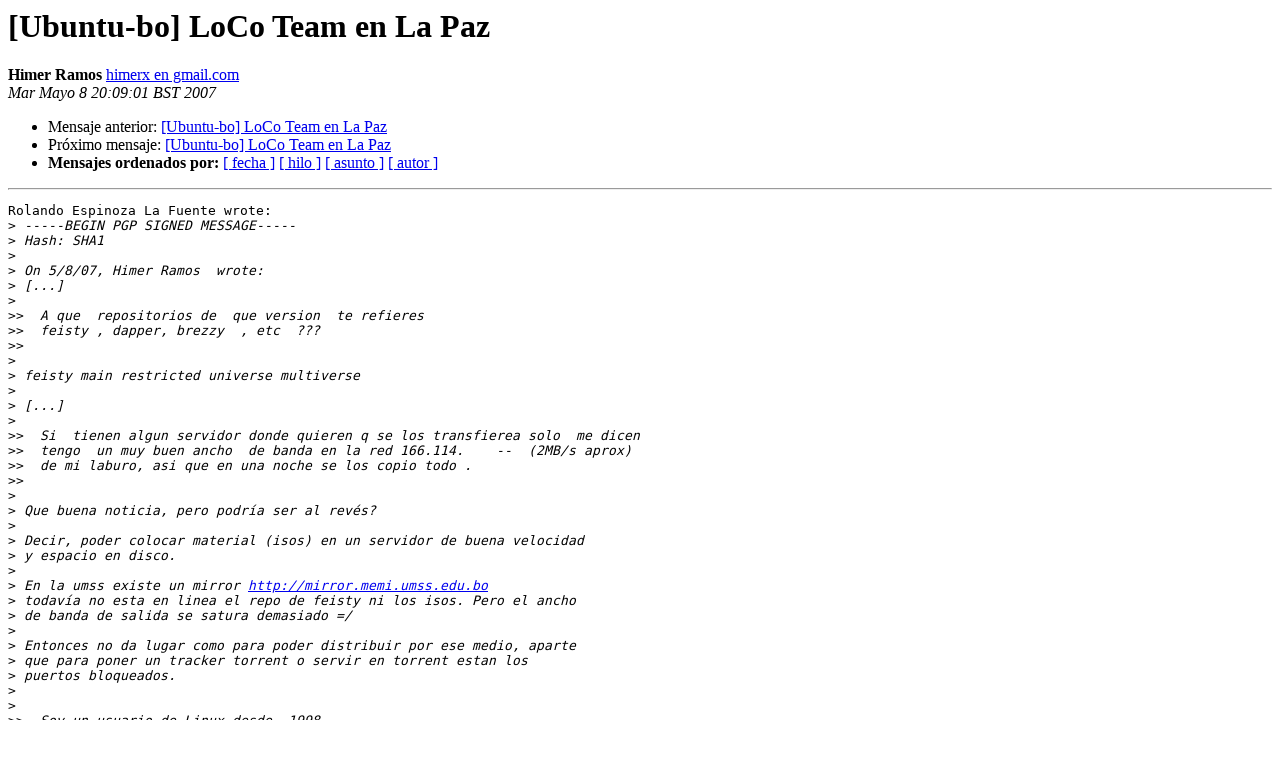

--- FILE ---
content_type: text/html
request_url: https://lists.ubuntu.com/archives/ubuntu-bo/2007-May/000436.html
body_size: 2202
content:
<!DOCTYPE HTML PUBLIC "-//W3C//DTD HTML 3.2//EN">
<HTML>
 <HEAD>
   <TITLE> [Ubuntu-bo] LoCo Team en La Paz
   </TITLE>
   <LINK REL="Index" HREF="index.html" >
   <LINK REL="made" HREF="mailto:ubuntu-bo%40lists.ubuntu.com?Subject=%5BUbuntu-bo%5D%20LoCo%20Team%20en%20La%20Paz&In-Reply-To=4eca3f40705081043j5e6918aay69d0f3c582fefb6a%40mail.gmail.com">
   <META NAME="robots" CONTENT="index,nofollow">
   <META http-equiv="Content-Type" content="text/html; charset=iso-8859-1">
   <LINK REL="Previous"  HREF="000434.html">
   <LINK REL="Next"  HREF="000438.html">
 </HEAD>
 <BODY BGCOLOR="#ffffff">
   <H1>[Ubuntu-bo] LoCo Team en La Paz </H1>
    <B>Himer Ramos</B> 
    <A HREF="mailto:ubuntu-bo%40lists.ubuntu.com?Subject=%5BUbuntu-bo%5D%20LoCo%20Team%20en%20La%20Paz&In-Reply-To=4eca3f40705081043j5e6918aay69d0f3c582fefb6a%40mail.gmail.com"
       TITLE="[Ubuntu-bo] LoCo Team en La Paz">himerx en gmail.com
       </A><BR>
    <I>Mar Mayo  8 20:09:01 BST 2007</I>
    <P><UL>
        <LI>Mensaje anterior: <A HREF="000434.html">[Ubuntu-bo] LoCo Team en La Paz
</A></li>
        <LI>Próximo mensaje: <A HREF="000438.html">[Ubuntu-bo] LoCo Team en La Paz
</A></li>
         <LI> <B>Mensajes ordenados por:</B> 
              <a href="date.html#436">[ fecha ]</a>
              <a href="thread.html#436">[ hilo ]</a>
              <a href="subject.html#436">[ asunto ]</a>
              <a href="author.html#436">[ autor ]</a>
         </LI>
       </UL>
    <HR>  
<!--beginarticle-->
<PRE>Rolando Espinoza La Fuente wrote:
&gt;<i> -----BEGIN PGP SIGNED MESSAGE-----
</I>&gt;<i> Hash: SHA1
</I>&gt;<i>
</I>&gt;<i> On 5/8/07, Himer Ramos  wrote:
</I>&gt;<i> [...]
</I>&gt;<i>   
</I>&gt;&gt;<i>  A que  repositorios de  que version  te refieres
</I>&gt;&gt;<i>  feisty , dapper, brezzy  , etc  ???
</I>&gt;&gt;<i>     
</I>&gt;<i>
</I>&gt;<i> feisty main restricted universe multiverse
</I>&gt;<i>
</I>&gt;<i> [...]
</I>&gt;<i>   
</I>&gt;&gt;<i>  Si  tienen algun servidor donde quieren q se los transfierea solo  me dicen
</I>&gt;&gt;<i>  tengo  un muy buen ancho  de banda en la red 166.114.    --  (2MB/s aprox)
</I>&gt;&gt;<i>  de mi laburo, asi que en una noche se los copio todo .
</I>&gt;&gt;<i>     
</I>&gt;<i>
</I>&gt;<i> Que buena noticia, pero podría ser al revés?
</I>&gt;<i>
</I>&gt;<i> Decir, poder colocar material (isos) en un servidor de buena velocidad
</I>&gt;<i> y espacio en disco.
</I>&gt;<i>
</I>&gt;<i> En la umss existe un mirror <A HREF="http://mirror.memi.umss.edu.bo">http://mirror.memi.umss.edu.bo</A>
</I>&gt;<i> todavía no esta en linea el repo de feisty ni los isos. Pero el ancho
</I>&gt;<i> de banda de salida se satura demasiado =/
</I>&gt;<i>
</I>&gt;<i> Entonces no da lugar como para poder distribuir por ese medio, aparte
</I>&gt;<i> que para poner un tracker torrent o servir en torrent estan los
</I>&gt;<i> puertos bloqueados.
</I>&gt;<i>
</I>&gt;<i>   
</I>&gt;&gt;<i>  Soy un usuario de Linux desde  1998
</I>&gt;&gt;<i>  cuando  estudiaba Electronica en Facultad de Ingenieria de la UMSA,
</I>&gt;&gt;<i>  he pasado  por muchas distribuciones como escritorio y  servidor
</I>&gt;&gt;<i>  pe ej :
</I>&gt;&gt;<i>  suse, slackware ,  red hat 5. 6,2  etc ,
</I>&gt;&gt;<i>  tambien las mini distros como : slax , knppix ,  backtrack (super
</I>&gt;&gt;<i> utilisimoooo)
</I>&gt;&gt;<i>  ahora tengo  Ubuntu 7.04  en mi laptop y  en mi trabajo en una Sun Ultra 20
</I>&gt;&gt;<i>  que me parece fabuloso.
</I>&gt;&gt;<i>     
</I>&gt;<i>
</I>&gt;<i> Excelente. Supongo que te encuentras en La Paz, entonces hay gente
</I>&gt;<i> para que se organizen en esa ciudad ;-)
</I>&gt;<i>
</I>&gt;<i> Que tal si hacemos una reunión por irc para charlas de algunos puntos?
</I>&gt;<i>
</I>&gt;<i> Hora/dia?
</I>&gt;<i>
</I>&gt;<i> - --
</I>&gt;<i> ./Rho
</I>&gt;<i> <A HREF="http://ajayu.memi.umss.edu.bo/rho">http://ajayu.memi.umss.edu.bo/rho</A> | darkrho on freenode
</I>&gt;<i>
</I>&gt;<i> GPG Key ID: 4372ED1A
</I>&gt;<i> -----BEGIN PGP SIGNATURE-----
</I>&gt;<i> Version: GnuPG v1.4.6 (GNU/Linux)
</I>&gt;<i>
</I>&gt;<i> iD8DBQFGQLa24BzrSUNy7RoRAmtcAKC9CYZ0IRkKKlGJu2PJUCbJztbrSwCgw9M4
</I>&gt;<i> mJslt043Slco+Zawj9LmjGg=
</I>&gt;<i> =ZMJd
</I>&gt;<i> -----END PGP SIGNATURE-----
</I>&gt;<i>   
</I>La verdad ni idea si hay  gente de La Paz  en la lista de 
correo, pues solo  tengo  una semana apenas suscrito  en la lista .

lo de ancho de banda me gustaria  pero lo veo  complicado ,
pues si me pillan chau  laburo  :) .

lo de la reunion por irc ,  perfecto
pon fecha , hora  , canal y  servidor

saludos  .

------------ próxima parte ------------
Se ha borrado un adjunto en formato HTML...
URL: <A HREF="https://lists.ubuntu.com/archives/ubuntu-bo/attachments/20070508/a3a703dd/attachment-0001.htm">https://lists.ubuntu.com/archives/ubuntu-bo/attachments/20070508/a3a703dd/attachment-0001.htm</A> 
</PRE>


<!--endarticle-->
    <HR>
    <P><UL>
        <!--threads-->
	<LI>Mensaje anterior: <A HREF="000434.html">[Ubuntu-bo] LoCo Team en La Paz
</A></li>
	<LI>Próximo mensaje: <A HREF="000438.html">[Ubuntu-bo] LoCo Team en La Paz
</A></li>
         <LI> <B>Mensajes ordenados por:</B> 
              <a href="date.html#436">[ fecha ]</a>
              <a href="thread.html#436">[ hilo ]</a>
              <a href="subject.html#436">[ asunto ]</a>
              <a href="author.html#436">[ autor ]</a>
         </LI>
       </UL>

<hr>
<a href="https://lists.ubuntu.com/mailman/listinfo/ubuntu-bo">Más información sobre la lista de distribución Ubuntu-bo </a><br>
</body></html>
